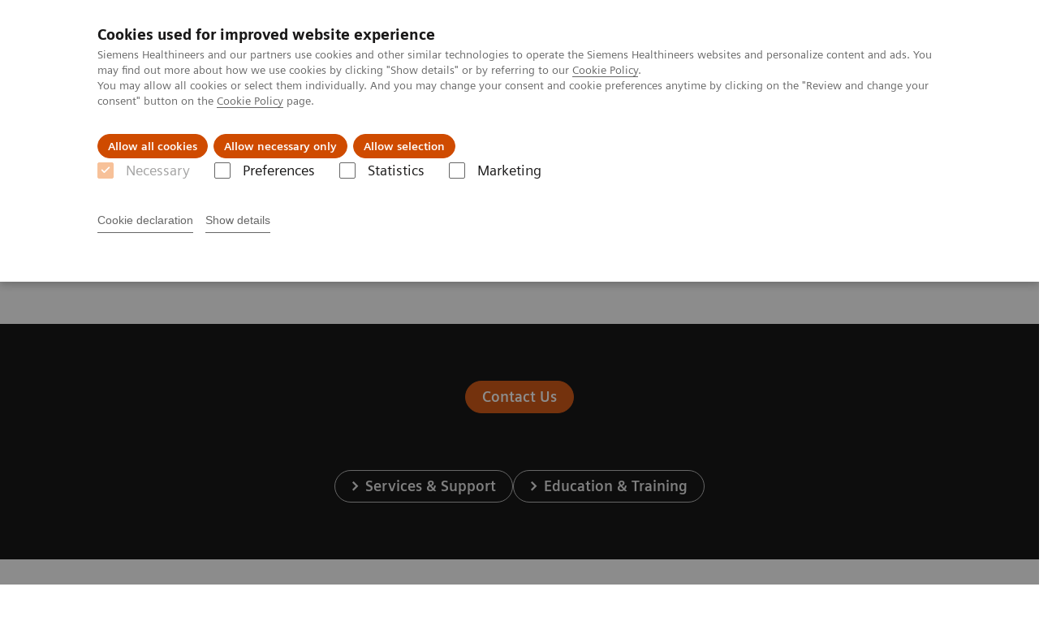

--- FILE ---
content_type: text/html; charset=utf-8
request_url: https://www.siemens-healthineers.com/latam/magnetic-resonance-imaging/mri-quote?pageId=fbbef309003f2944
body_size: 4778
content:
<!DOCTYPE html>
<html lang="es">
  <head>
    <meta charset="utf-8" />
    <meta name="viewport" content="width=device-width, initial-scale=1" />
    <meta name="generator" content="Scrivito by JustRelate Group GmbH (scrivito.com)" />
    <meta name="app-version" content="v3.131.1-1f02d4b0" />
    
          <title data-react-helmet="true">Solicite un Presupuesto - Siemens Healthineers Latinoamérica</title>
          <meta data-react-helmet="true" name="prerender-status-code" content="200"/><meta data-react-helmet="true" name="robots" content="noindex"/><meta data-react-helmet="true" property="og:url" content="https://www.siemens-healthineers.com/latam/magnetic-resonance-imaging/mri-quote"/><meta data-react-helmet="true" property="og:type" content="website"/><meta data-react-helmet="true" property="og:title" content="Request a Quote"/><meta data-react-helmet="true" property="og:description" content="MRI Quote"/><meta data-react-helmet="true" name="twitter:card" content="summary_large_image"/><meta data-react-helmet="true" property="coveo.type" content="GenericContentPage"/><meta data-react-helmet="true" property="coveo.market" content="latam"/><meta data-react-helmet="true" property="coveo.language" content="es"/><meta data-react-helmet="true" property="coveo.image" content="https://marketing.webassets.siemens-healthineers.com/1800000003514948/d1075acabd33/v/6c9ed3f683c7/mri_magnetom-sempra_teaser_1800000003514948.jpg?nowebp=1"/><meta data-react-helmet="true" property="DC.Type" content="Text"/><meta data-react-helmet="true" property="DC.Title" content="Solicite un Presupuesto"/><meta data-react-helmet="true" property="DC.Language" content="es"/><meta data-react-helmet="true" property="DC.Modified" content="2024-11-12"/><meta data-react-helmet="true" property="DC.Rights" content="2026"/><meta data-react-helmet="true" property="DC.Identifier" content="10012d2015005455"/><meta data-react-helmet="true" name="domo.ba" content="DI"/><meta data-react-helmet="true" name="domo.bl" content="MRI"/>
          <link data-react-helmet="true" rel="preconnect" href="https://api.scrivito.com"/><link data-react-helmet="true" rel="preconnect" href="https://api.scrivito.com" crossorigin=""/><link data-react-helmet="true" rel="dns-prefetch" href="https://api.scrivito.com"/><link data-react-helmet="true" rel="preconnect" href="https://marketing.webassets.siemens-healthineers.com"/><link data-react-helmet="true" rel="dns-prefetch" href="https://marketing.webassets.siemens-healthineers.com"/><link data-react-helmet="true" rel="preconnect" href="https://consentcdn.cookiebot.eu"/><link data-react-helmet="true" rel="dns-prefetch" href="https://consentcdn.cookiebot.eu"/><link data-react-helmet="true" rel="preconnect" href="https://w3.siemens.com"/><link data-react-helmet="true" rel="dns-prefetch" href="https://w3.siemens.com"/><link data-react-helmet="true" rel="preconnect" href="https://static.adlytics.net"/><link data-react-helmet="true" rel="dns-prefetch" href="https://static.adlytics.net"/><link data-react-helmet="true" rel="icon" type="image/x-icon" href="/assets/favicon.fc898baf7497271798bb68e97c98ad46.ico"/><link data-react-helmet="true" rel="icon" type="image/png" href="/assets/favicon-16x16.bb88869dfd3132d0d864dd1dfdb1855a.png"/><link data-react-helmet="true" rel="icon" type="image/png" href="/assets/favicon-32x32.4c49270e2ce1e113a90c81f39aa6be23.png"/><link data-react-helmet="true" rel="icon" type="image/png" href="/assets/favicon-96x96.e194f92070e12a3960e7593aa0b13ac3.png"/><link data-react-helmet="true" rel="icon" type="image/png" href="/assets/favicon-160x160.263b25b9fc9cb6d3950ceb676f9a463f.png"/><link data-react-helmet="true" rel="icon" type="image/png" href="/assets/favicon-192x192.e3831e35ce2fcd49c5fcd9364a0e7ef3.png"/><link data-react-helmet="true" rel="icon" type="image/png" href="/assets/favicon-196x196.496a1cccfb5e52a5433561349d6ed87b.png"/><link data-react-helmet="true" rel="apple-touch-icon" type="image/png" href="/assets/apple-touch-icon.7c347aba2e96a3af753448fe0bdcf618.png"/><link data-react-helmet="true" rel="apple-touch-icon" type="image/png" href="/assets/apple-touch-icon-57x57.ac6481ccb2c25f4dc67b89937128a002.png"/><link data-react-helmet="true" rel="apple-touch-icon" type="image/png" href="/assets/apple-touch-icon-60x60.7c347aba2e96a3af753448fe0bdcf618.png"/><link data-react-helmet="true" rel="apple-touch-icon" type="image/png" href="/assets/apple-touch-icon-72x72.57e04b38e06a6b1998a3e8971d6e4b63.png"/><link data-react-helmet="true" rel="apple-touch-icon" type="image/png" href="/assets/apple-touch-icon-76x76.f12032f2ce79323a7303275be94cf6bf.png"/><link data-react-helmet="true" rel="apple-touch-icon" type="image/png" href="/assets/apple-touch-icon-114x114.f21436505f7b50e15a825d31d80274c1.png"/><link data-react-helmet="true" rel="apple-touch-icon" type="image/png" href="/assets/apple-touch-icon-152x152.3dba5ab1c4c5cae49a5a335471f8394f.png"/><link data-react-helmet="true" rel="apple-touch-icon" type="image/png" href="/assets/apple-touch-icon-120x120.629e950ef47227b18a6238d3631dbce8.png"/><link data-react-helmet="true" rel="apple-touch-icon" type="image/png" href="/assets/apple-touch-icon-128x128.ede2ad6c6e8de167b4becd6a90187536.png"/><link data-react-helmet="true" rel="apple-touch-icon" type="image/png" href="/assets/apple-touch-icon-144x144.ef107ca31e702d50bf8840a4e05e19e8.png"/><link data-react-helmet="true" rel="apple-touch-icon" type="image/png" href="/assets/apple-touch-icon-180x180.363d7c51de4c0f731709ec1dc601b74d.png"/><link data-react-helmet="true" rel="apple-touch-icon" type="image/png" href="/assets/apple-touch-icon-precomposed.ac6481ccb2c25f4dc67b89937128a002.png"/><link data-react-helmet="true" rel="msapplication-square70x70logo" type="image/png" href="/assets/win8-tile-70x70.eeb9a7d26b9c5f399c511240e8a490cf.png"/><link data-react-helmet="true" rel="msapplication-square144x144logo" type="image/png" href="/assets/win8-tile-144x144.ef107ca31e702d50bf8840a4e05e19e8.png"/><link data-react-helmet="true" rel="msapplication-square150x150logo" type="image/png" href="/assets/win8-tile-150x150.4200be52f6b731a43adabe831c4adfcb.png"/><link data-react-helmet="true" rel="msapplication-wide310x150logo" type="image/png" href="/assets/win8-tile-310x150.49a77951f382edb3bb6d95abdd8666fd.png"/><link data-react-helmet="true" rel="msapplication-square310x310logo" type="image/png" href="/assets/win8-tile-310x310.3e005901483bd0064083393988ff886b.png"/><link data-react-helmet="true" rel="canonical" href="https://www.siemens-healthineers.com/latam/magnetic-resonance-imaging/mri-quote"/>
          <script data-react-helmet="true" type="application/ld+json">
        {
          "@context": "http://schema.org",
          "@type" : "WebPage",
          "url" : "https://www.siemens-healthineers.com/latam/magnetic-resonance-imaging/mri-quote"
        }
        </script><script data-react-helmet="true" id="Cookiebot" src="https://consent.cookiebot.eu/uc.js" data-cbid="746f1272-7cf9-443c-9b81-03a7b0a181b7" type="text/javascript" nonce="" async=""></script>
        
    <link rel="stylesheet" href="/assets/index.e2ccf56971bcab4d3ff5.css" />
  </head>
  <body >
    <div id="application" data-scrivito-prerendering-obj-id="10012d2015005455"><div class="content-wrapper"><header data-ste-chapter="header"><div class="application-bar"><div class="application-bar__container display-flex align-items-center justify-content-end"><div class="hidden-md-down"><div data-testid="top-link" class="application-bar__top-links row"><div class="col-12"><div class="meta-menu"><a class="application-bar__top-link meta-menu__link meta-menu__item" href="/latam/careers">Empleo</a><a class="application-bar__top-link meta-menu__link meta-menu__item" target="_blank" href="https://www.siemens-healthineers.com/investor-relations">Relaciones con Inversores</a><a class="application-bar__top-link meta-menu__link meta-menu__item" href="/latam/press-room/press-releases">Comunicados de Prensa</a></div></div></div></div></div><div class="application-bar__container"><div class="application-bar__logo" data-ste-component="logo"><a aria-label="" href="/latam"><div class="logo"></div></a></div><div class="application-bar__app-identifier"></div><div class="application-bar__additional-functions"><form data-ste-component="search"><div class="textfield textfield--with-postfix search-field search-field--outlined margin-bottom-0 mobile-expandable"><input name="search" type="search" arial-label="search" class="textfield__input search-field__input" spellcheck="false" autoComplete="off" placeholder="Search" value=""/><button class="textfield__postfix search-field__button search-field__button-submit" tabindex="-1" aria-label="search"><i class="icon-search"></i></button></div></form></div><div data-testid="meta-menu" class="application-bar__meta-menu"><div class="meta-menu"><ul class="bare-list meta-menu__list"><li data-testid="country-header-link" class="meta-menu__item country-selection__header-link"><button class="meta-menu__link"><i class="icon-globe"></i><span class="meta-menu__title country-selection__header-link-title">LATAM</span></button></li><li class="meta-menu__item" data-ste-component="contact"><a class="meta-menu__link" href="/latam/how-can-we-help-you"><i class="icon-email"></i><span class="meta-menu__title">Contacto</span></a></li></ul></div></div></div></div><div class="navigation-bar navigation-bar--dark desktop" data-ste-component="navigation"><div class="navigation-bar__container"><div class="navigation-bar__panel"><div class="navigation-bar__wrapper"><button class="navigation-bar__toggle-button"><i class="icon-burger"></i></button><div class="navigation-bar__app-identifier"></div></div></div><div class="navigation-bar__menu navigation-bar__menu--lvl1"><ul class="bare-list navigation-bar__list navigation-bar__list--lvl1"><li class="navigation-bar__item navigation-bar__item--lvl1"><a class="navigation-bar__link navigation-bar__link--lvl1" data-ste-component-state="Productos y servicios" href="/latam/products-services"><span class="navigation-bar__label">Productos y servicios</span><button class="navigation-bar__indicator navigation-bar__indicator--lvl1"><i class="icon-arrow-right"></i></button></a><div class="navigation-bar__menu navigation-bar__menu--lvl2"><button class="button button--link navigation-bar__back-button"><i class="icon-arrow-left"></i></button><a class="h5 navigation-bar__header" data-ste-component-state="Productos y servicios" href="/latam/products-services">Productos y servicios</a></div></li><li class="navigation-bar__item navigation-bar__item--lvl1"><a class="navigation-bar__link navigation-bar__link--lvl1" data-ste-component-state="Especialidades Clínicas" href="/latam/clinical-specialities"><span class="navigation-bar__label">Especialidades Clínicas</span><button class="navigation-bar__indicator navigation-bar__indicator--lvl1"><i class="icon-arrow-right"></i></button></a><div class="navigation-bar__menu navigation-bar__menu--lvl2"><button class="button button--link navigation-bar__back-button"><i class="icon-arrow-left"></i></button><a class="h5 navigation-bar__header" data-ste-component-state="Especialidades Clínicas" href="/latam/clinical-specialities">Especialidades Clínicas</a></div></li><li class="navigation-bar__item navigation-bar__item--lvl1"><a class="navigation-bar__link navigation-bar__link--lvl1" data-ste-component-state="Servicios post venta" href="/latam/services/customer-services"><span class="navigation-bar__label">Servicios post venta</span><button class="navigation-bar__indicator navigation-bar__indicator--lvl1"><i class="icon-arrow-right"></i></button></a><div class="navigation-bar__menu navigation-bar__menu--lvl2"><button class="button button--link navigation-bar__back-button"><i class="icon-arrow-left"></i></button><a class="h5 navigation-bar__header" data-ste-component-state="Servicios post venta" href="/latam/services/customer-services">Servicios post venta</a></div></li><li class="navigation-bar__item navigation-bar__item--lvl1"><a class="navigation-bar__link navigation-bar__link--lvl1" data-ste-component-state="Educación" href="/latam/education"><span class="navigation-bar__label">Educación</span><button class="navigation-bar__indicator navigation-bar__indicator--lvl1"><i class="icon-arrow-right"></i></button></a><div class="navigation-bar__menu navigation-bar__menu--lvl2"><button class="button button--link navigation-bar__back-button"><i class="icon-arrow-left"></i></button><a class="h5 navigation-bar__header" data-ste-component-state="Educación" href="/latam/education">Educación</a></div></li><li class="navigation-bar__item navigation-bar__item--lvl1"><a class="navigation-bar__link navigation-bar__link--lvl1" data-ste-component-state="Acerca de Nosotros" href="/latam/about"><span class="navigation-bar__label">Acerca de Nosotros</span><button class="navigation-bar__indicator navigation-bar__indicator--lvl1"><i class="icon-arrow-right"></i></button></a><div class="navigation-bar__menu navigation-bar__menu--lvl2"><button class="button button--link navigation-bar__back-button"><i class="icon-arrow-left"></i></button><a class="h5 navigation-bar__header" data-ste-component-state="Acerca de Nosotros" href="/latam/about">Acerca de Nosotros</a></div></li><li class="navigation-bar__item navigation-bar__item--lvl1"><a class="navigation-bar__link navigation-bar__link--lvl1" data-ste-component-state="Executive Insights" href="/latam/insights"><span class="navigation-bar__label">Executive Insights</span><button class="navigation-bar__indicator navigation-bar__indicator--lvl1"><i class="icon-arrow-right"></i></button></a><div class="navigation-bar__menu navigation-bar__menu--lvl2"><button class="button button--link navigation-bar__back-button"><i class="icon-arrow-left"></i></button><a class="h5 navigation-bar__header" data-ste-component-state="Executive Insights" href="/latam/insights">Executive Insights</a></div></li></ul></div></div></div></header><main><section class="padding-top-1 padding-bottom-1 bg-color-white" data-ste-chapter="breadcrumbs"><div class="container"><div class="row"><div class="col-12"><ol class="bare-list breadcrumbs margin-bottom-0" vocab="https://schema.org/" typeof="BreadcrumbList"><li class="breadcrumbs__item" property="itemListElement" typeof="ListItem"><a property="item" typeof="WebPage" href="/latam"><span property="name">Siemens Healthineers Latinoamérica</span></a><meta property="position" content="1"/></li><li class="breadcrumbs__item" property="itemListElement" typeof="ListItem"><a property="item" typeof="WebPage" href="/latam/medical-imaging"><span property="name">Imagenología Médica</span></a><meta property="position" content="2"/></li><li class="breadcrumbs__item" property="itemListElement" typeof="ListItem"><a property="item" typeof="WebPage" href="/latam/magnetic-resonance-imaging"><span property="name">Sistemas de Resonancia Magnética</span></a><meta property="position" content="3"/></li><li class="breadcrumbs__item" property="itemListElement" typeof="ListItem"><span property="name">Request a Quote</span><meta property="position" content="4"/></li></ol></div></div></div></section><div><section data-testid="hero-block" class="hero-block overflow-hidden hero-block--white margin-bottom-1" id="hero-block" data-ste-component="hero-block"><div class="width-100"><div class="container"><div class="row justify-content-center"><div class="col-12"><div class="row"><div class="hero-block__panel order-lg-1 col-md-10 col-lg-8"><div class="hero-block__content"><div class="row headlines"><div class="col"><div class="hero-block__headings"><h1><span class="hero-block__title display-block">Solicite un Presupuesto</span></h1></div></div></div></div></div></div></div></div></div></div></section></div><div id="main-content"><div></div></div><div id="cta-area"><div><section class="cta-area is-centered has-secondary-buttons" data-ste-component="cta-area"><div class="container"><div class="row justify-content-start"><div class="col-12"><div class="cta-area__button-container" data-ste-component="conversion-main-cta"><div class="cta-area__button"><a class="button button--primary icon-arrow-right-medium" href="/latam/how-can-we-help-you">Contact Us</a></div></div><div class="cta-area__button-container" data-ste-component="conversion-secondary-cta"><div class="cta-area__button"><a class="button button--link icon-arrow-right-medium" href="/latam/services">Services & Support</a></div><div class="cta-area__button"><a class="button button--link icon-arrow-right-medium" href="/latam/education">Education & Training</a></div></div></div></div></div></section></div></div><div class="container feedback" data-ste-component="feedback"><div class="row"><div class="col-12"><h5><span>¿Fue útil esta información?</span></h5><div class="feedback__button-wrapper"><button class="button feedback__button">Sí</button><button class="button feedback__button">No</button></div></div></div><div data-testid="modal-dialog" class="modal-dialog" tabindex="-1" id="modal-feedback" role="dialog" aria-modal="true" aria-labelledby="modal-feedback_title" aria-describedby="modal-feedback_desc" aria-hidden="true" data-linked="#modal-feedback" data-ste-component="modal-dialog-modal-feedback"><div class="modal-dialog__container" role="document"><div class="modal-dialog__header"><i aria-hidden="true" class="icon modal-dialog__indicator"></i><h5 class="margin-top-0"><div>Gracias por su respuesta.</div></h5></div><div class="modal-dialog__body"><div>¿Desea proporcionar una retroalimentación detallada?</div><div class="textfield width-100"><div class="textfield__box"><input id="feedback-input" type="text" placeholder="" class="textfield__input" maxLength="125" value=""/><label class="textfield__label" for="feedback-input"></label></div><small class="textfield__hint display-flex"><span class="col-10 padding-0"></span><span class="col-2 padding-0 text-align-right">125<!-- --> / <!-- -->125</span></small></div></div><div class="modal-dialog__footer"><button type="button" class="button button" data-dismiss="modal-dialog">Cancelar</button><button type="button" class="button button--primary" data-dismiss="modal-dialog">Enviar</button></div></div></div></div><section class="margin-top-1 margin-bottom-1" data-type="DISCLAIMER" data-ste-chapter="disclaimer" id="disclaimer-area"></section></main></div><section data-ste-component="site-content-section" class="site-content-section"><div></div></section><footer class="footer bg-color-gray-shade-4 padding-top-2" role="contentinfo" data-ste-chapter="footer"><div class="container"><div><div class="row" data-ste-component="sitemap"><div class="col-12 col-md-6 col-lg-4 col-xl-3"><div><div><div class="sitemap"><a class="h5 link-list__title margin-top-0" href="/latam/products-services">Productos y Servicios</a><div class="link-list" data-ste-component="linklist" data-ste-component-state="Productos y Servicios"><ul class="link list--link" data-ste-component="links"><li class="list__item" data-ste-component-state="Imagenología Médica"><a class="list__link" href="/latam/medical-imaging"><span data-testid="link-title">Imagenología Médica</span></a></li><li class="list__item" data-ste-component-state="Diagnóstico de Laboratorio"><a class="list__link" href="/latam/laboratory-diagnostics"><span data-testid="link-title">Diagnóstico de Laboratorio</span></a></li><li class="list__item" data-ste-component-state="Point-of-Care (POC)"><a class="list__link" href="/latam/point-of-care-testing"><span data-testid="link-title">Point-of-Care (POC)</span></a></li><li class="list__item" data-ste-component-state="Varian - Cuidado del cáncer"><a class="list__link" href="https://www.varian.com/es-xl"><span data-testid="link-title">Varian - Cuidado del cáncer</span></a></li><li class="list__item" data-ste-component-state="Digitalización"><a class="list__link" href="/latam/digital-health-solutions"><span data-testid="link-title">Digitalización</span></a></li><li class="list__item"><a class="list__link" href="/latam/products-services/value-partnerships-and-consulting"><span data-testid="link-title">Alianzas de valor y consultoría</span></a></li><li class="list__item" data-ste-component-state="Soluciones sostenibles"><a class="list__link" href="/latam/sustainability-in-healthcare/sustainability-in-healthcare-examples"><span data-testid="link-title">Soluciones sostenibles</span></a></li></ul></div></div></div></div></div><div class="col-12 col-md-6 col-lg-4 col-xl-3"><div><div><div class="sitemap"><a class="h5 link-list__title margin-top-0" href="/latam/support-documentation">Especialidades Clínicas</a><div class="link-list" data-ste-component="linklist" data-ste-component-state="Especialidades Clínicas"><ul class="link list--link" data-ste-component="links"><li class="list__item" data-ste-component-state="Tópicos de Enfoque Clínico"><a class="list__link" href="/latam/clinical-specialities/clinical-focus-topics"><span data-testid="link-title">Tópicos de Enfoque Clínico</span></a></li><li class="list__item" data-ste-component-state="Teranósticos"><a class="list__link" href="/latam/clinical-specialities/theranostics"><span data-testid="link-title">Teranósticos</span></a></li><li class="list__item" data-ste-component-state="Cardiología"><a class="list__link" href="/latam/clinical-specialities/cardiology-solutions"><span data-testid="link-title">Cardiología</span></a></li><li class="list__item" data-ste-component-state="Oncología"><a class="list__link" href="/latam/clinical-specialities/oncology"><span data-testid="link-title">Oncología</span></a></li><li class="list__item" data-ste-component-state="Neurología"><a class="list__link" href="/latam/clinical-specialities/neurology"><span data-testid="link-title">Neurología</span></a></li><li class="list__item" data-ste-component-state="Cirugía"><a class="list__link" href="/latam/clinical-specialities/surgery"><span data-testid="link-title">Cirugía</span></a></li><li class="list__item"><a class="list__link" href="/latam/angio/interventional-radiology-portal" target="_blank"><span data-testid="link-title">Radiología intervencionista</span></a></li><li class="list__item"><a class="list__link" href="/latam/clinical-specialities/hepatology"><span data-testid="link-title">Hepatología</span></a></li><li class="list__item" data-ste-component-state="Ensayos por enfermedades y condiciones"><a class="list__link" href="/latam/laboratory-diagnostics/assays-by-diseases-conditions"><span data-testid="link-title">Ensayos por enfermedades y condiciones</span></a></li><li class="list__item"><a class="list__link" href="/latam/clinical-specialities/critical-care"><span data-testid="link-title">Cuidados Críticos y COVID-19</span></a></li></ul></div></div></div></div></div><div class="col-12 col-md-6 col-lg-4 col-xl-3"><div><div><div class="sitemap"><a class="h5 link-list__title margin-top-0" href="/latam/insights">Insights</a><div class="link-list" data-ste-component="linklist" data-ste-component-state="Insights"><ul class="link list--link" data-ste-component="links"><li class="list__item" data-ste-component-state="Innovando en atención personalizada"><a class="list__link" href="/latam/insights/innovating-personalized-care"><span data-testid="link-title">Innovando en atención personalizada</span></a></li><li class="list__item" data-ste-component-state="Alcanzando la excelencia operacional"><a class="list__link" href="/latam/insights/achieving-operational-excellence"><span data-testid="link-title">Alcanzando la excelencia operacional</span></a></li><li class="list__item" data-ste-component-state="Transformando el sistema de atención"><a class="list__link" href="/latam/insights/transforming-the-system-of-care"><span data-testid="link-title">Transformando el sistema de atención</span></a></li><li class="list__item"><a class="list__link" href="/latam/insights/news"><span data-testid="link-title">Insights Center</span></a></li></ul></div></div></div></div></div><div class="col-12 col-md-6 col-lg-4 col-xl-3"><div><div><div class="sitemap"><a class="h5 link-list__title margin-top-0" href="/latam/about">Acerca de Nosotros</a><div class="link-list" data-ste-component="linklist" data-ste-component-state="Acerca de Nosotros"><ul class="link list--link" data-ste-component="links"><li class="list__item" data-ste-component-state="Acerca de Siemens Healthineers"><a class="list__link" href="/latam/about"><span data-testid="link-title">Acerca de Siemens Healthineers</span></a></li><li class="list__item" data-ste-component-state="Conferencias y Eventos"><a class="list__link" href="/latam/news-and-events/conferences-events-new"><span data-testid="link-title">Conferencias y Eventos</span></a></li><li class="list__item" data-ste-component-state="Noticias e Historias"><a class="list__link" href="/latam/news"><span data-testid="link-title">Noticias e Historias</span></a></li><li class="list__item" data-ste-component-state="Compliance"><a class="list__link" href="/latam/about/compliance"><span data-testid="link-title">Compliance</span></a></li><li class="list__item" data-ste-component-state="Empleo"><a class="list__link" href="/latam/careers"><span data-testid="link-title">Empleo</span></a></li><li class="list__item" data-ste-component-state="Comunicados de Prensa"><a class="list__link" href="/latam/press-room/press-releases"><span data-testid="link-title">Comunicados de Prensa</span></a></li><li class="list__item" data-ste-component-state="Business Partners"><a class="list__link" href="/latam/business-opportunities/distributors" target="_blank"><span data-testid="link-title">Business Partners</span></a></li><li class="list__item"><a class="list__link" href="/latam/sustainability-in-healthcare"><span data-testid="link-title">Sostenibilidad en salud</span></a></li><li class="list__item"><a class="list__link" href="/latam/about/customer-experience-center"><span data-testid="link-title">Siemens Healthineers Experience Center</span></a></li><li class="list__item" data-ste-component-state="Política de Calidad"><a class="list__link" href="https://marketing.webassets.siemens-healthineers.com/95d517afe8eba28f/04bbf1f91354/2017-01-30---Pol-tica-de-Calidad-y-EHS-1-.pdf" target="_blank" rel="nofollow"><span data-testid="link-title">Política de Calidad (pdf) 0.48 MB</span></a></li><li class="list__item" data-ste-component-state="Política de EHS (salud, seguridad y medio ambiente)"><a class="list__link" href="https://marketing.webassets.siemens-healthineers.com/d40c3d3babc06618/a947514dad86/EHS_Policy_Poster_spa.pdf" target="_blank" rel="nofollow"><span data-testid="link-title">Política de EHS (salud, seguridad y medio ambiente) (pdf) 0.18 MB</span></a></li></ul></div></div></div></div></div></div><div class="row" data-ste-component="sitemap"><div class="col-12 col-md-6"></div><div class="col-12 col-md-6"><div><div><div data-ste-component="subscribe" class="subscribe"><h5 class="subscribe__title margin-top-0">Nuestro Boletín</h5><a class="button" href="/latam/newsletter">Suscríbete</a></div></div></div></div></div><div class="row" data-ste-component="sitemap"><div class="col-12 col-md-6"><div><div><div data-ste-component="social-channels"><ul class="social-list"><li class="social-list__item"><a class="button button--control" target="_blank" href="https://www.linkedin.com/company/siemens-healthineers" rel="noopener noreferrer"><i class="icon-linkedin"></i><span class="visually-hidden">linkedin</span></a></li><li class="social-list__item"><a class="button button--control" href="https://www.facebook.com/SiemensHealthineers" target="_blank" rel="noopener noreferrer"><i class="icon-facebook"></i><span class="visually-hidden">facebook</span></a></li><li class="social-list__item"><a class="button button--control" href="https://www.youtube.com/siemenshealthineers" target="_blank" rel="noopener noreferrer"><i class="icon-youtube"></i><span class="visually-hidden">youtube</span></a></li><li class="social-list__item"><a class="button button--control" href="https://www.instagram.com/siemens.healthineers/" target="_blank" rel="noopener noreferrer"><i class="icon-instagram"></i><span class="visually-hidden">instagram</span></a></li></ul></div></div></div></div><div class="col-12 col-md-6"></div></div></div><div class="row"><div class="col-12"><hr/></div></div><div class="row"><div class="col-12 display-flex"><ul class="legal-links"><li class="legal-links__item"><span class="legal-links__item">Siemens Healthineers AG ©2026</span><span class="legal-links__item"><a class="legal-links__link" href="/latam/corporate-info">Información Corporativa</a></span><span class="legal-links__item"><a class="legal-links__link" href="/latam/siemens-website-privacy-policy">Privacidad de Datos Sitio Web</a></span><span class="legal-links__item"><a class="legal-links__link" href="/latam/marketing-privacy-notice">Privacidad de Datos de Marketing</a></span><span class="legal-links__item"><a class="legal-links__link" href="/latam/cookie">Política de cookies</a></span><span class="legal-links__item"><a class="legal-links__link" href="/latam/terms-of-use">Términos de Uso</a></span><span class="legal-links__item"><a class="legal-links__link" href="https://static.siemens-healthineers.com/cms/LicenseInfo.html">3rd Party Licenses</a></span></li></ul></div></div></div></footer><button aria-label="go to top" data-ste-inpage-nav="top" class="button button--control back-to-top icon-arrow-top"></button></div>
    <script src="/assets/preloadDumps/10012d2015005455/447c38349d020b69adc1.js"></script>
    <script async src="/assets/index.17fbd2be2c291b383bb9.js"></script>
  </body>
</html>
